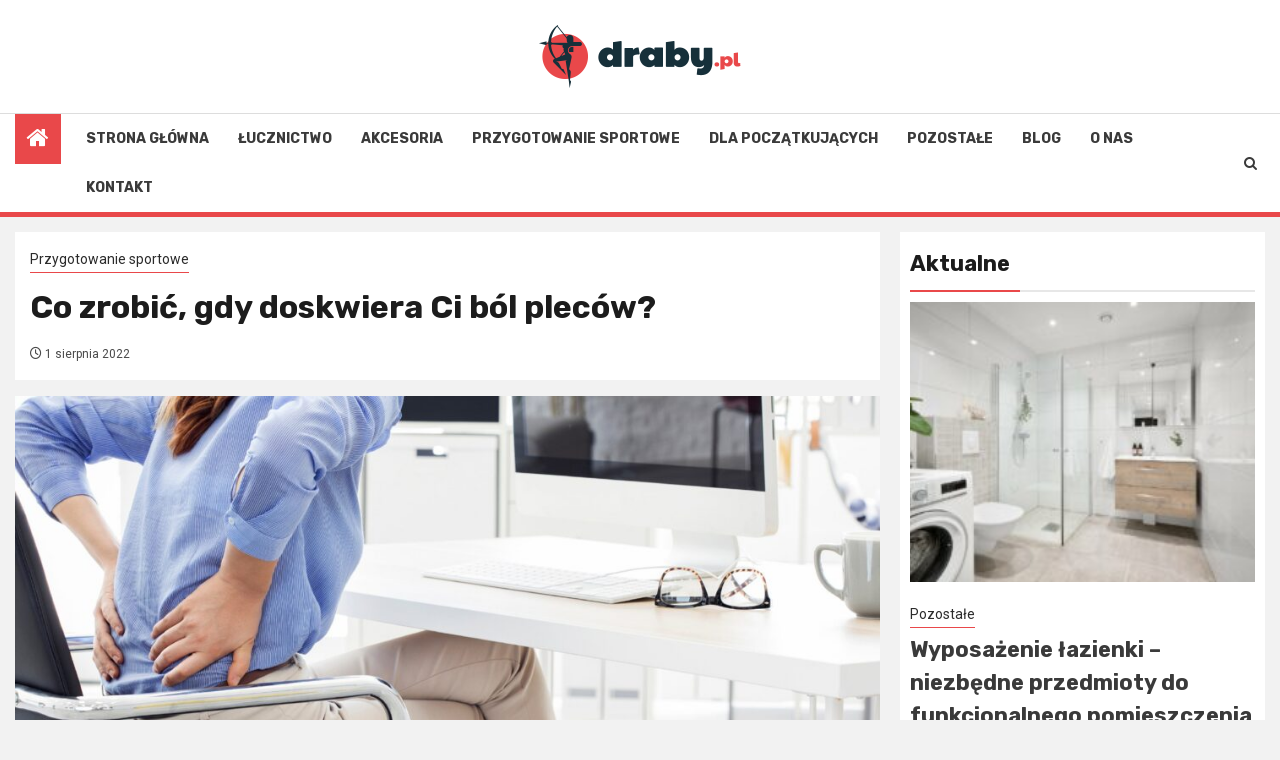

--- FILE ---
content_type: text/html; charset=UTF-8
request_url: https://draby.pl/co-zrobic-gdy-doskwiera-ci-bol-plecow/
body_size: 16235
content:
    <!doctype html>
<html lang="pl-PL">
    <head>
        <meta charset="UTF-8">
        <meta name="viewport" content="width=device-width, initial-scale=1">
        <link rel="profile" href="https://gmpg.org/xfn/11">

        <meta name='robots' content='index, follow, max-image-preview:large, max-snippet:-1, max-video-preview:-1' />

	<!-- This site is optimized with the Yoast SEO plugin v26.8 - https://yoast.com/product/yoast-seo-wordpress/ -->
	<title>Co zrobić, gdy doskwiera Ci ból pleców? - draby.pl</title>
	<link rel="canonical" href="https://draby.pl/co-zrobic-gdy-doskwiera-ci-bol-plecow/" />
	<meta property="og:locale" content="pl_PL" />
	<meta property="og:type" content="article" />
	<meta property="og:title" content="Co zrobić, gdy doskwiera Ci ból pleców? - draby.pl" />
	<meta property="og:description" content="Kiedy cierpisz na ból pleców, radzisz sobie z nim we właściwy sposób. Najlepszym rozwiązaniem jest..." />
	<meta property="og:url" content="https://draby.pl/co-zrobic-gdy-doskwiera-ci-bol-plecow/" />
	<meta property="og:site_name" content="draby.pl" />
	<meta property="article:published_time" content="2022-08-01T08:31:29+00:00" />
	<meta property="og:image" content="https://draby.pl/wp-content/uploads/2022/08/Bol-plecow.jpg" />
	<meta property="og:image:width" content="1920" />
	<meta property="og:image:height" content="1080" />
	<meta property="og:image:type" content="image/jpeg" />
	<meta name="author" content="admin" />
	<meta name="twitter:card" content="summary_large_image" />
	<meta name="twitter:label1" content="Napisane przez" />
	<meta name="twitter:data1" content="admin" />
	<meta name="twitter:label2" content="Szacowany czas czytania" />
	<meta name="twitter:data2" content="3 minuty" />
	<script type="application/ld+json" class="yoast-schema-graph">{"@context":"https://schema.org","@graph":[{"@type":"Article","@id":"https://draby.pl/co-zrobic-gdy-doskwiera-ci-bol-plecow/#article","isPartOf":{"@id":"https://draby.pl/co-zrobic-gdy-doskwiera-ci-bol-plecow/"},"author":{"name":"admin","@id":"https://draby.pl/#/schema/person/4b495f83d4037267ec652341df7bc6c3"},"headline":"Co zrobić, gdy doskwiera Ci ból pleców?","datePublished":"2022-08-01T08:31:29+00:00","mainEntityOfPage":{"@id":"https://draby.pl/co-zrobic-gdy-doskwiera-ci-bol-plecow/"},"wordCount":461,"publisher":{"@id":"https://draby.pl/#organization"},"image":{"@id":"https://draby.pl/co-zrobic-gdy-doskwiera-ci-bol-plecow/#primaryimage"},"thumbnailUrl":"https://draby.pl/wp-content/uploads/2022/08/Bol-plecow.jpg","articleSection":["Przygotowanie sportowe"],"inLanguage":"pl-PL"},{"@type":"WebPage","@id":"https://draby.pl/co-zrobic-gdy-doskwiera-ci-bol-plecow/","url":"https://draby.pl/co-zrobic-gdy-doskwiera-ci-bol-plecow/","name":"Co zrobić, gdy doskwiera Ci ból pleców? - draby.pl","isPartOf":{"@id":"https://draby.pl/#website"},"primaryImageOfPage":{"@id":"https://draby.pl/co-zrobic-gdy-doskwiera-ci-bol-plecow/#primaryimage"},"image":{"@id":"https://draby.pl/co-zrobic-gdy-doskwiera-ci-bol-plecow/#primaryimage"},"thumbnailUrl":"https://draby.pl/wp-content/uploads/2022/08/Bol-plecow.jpg","datePublished":"2022-08-01T08:31:29+00:00","breadcrumb":{"@id":"https://draby.pl/co-zrobic-gdy-doskwiera-ci-bol-plecow/#breadcrumb"},"inLanguage":"pl-PL","potentialAction":[{"@type":"ReadAction","target":["https://draby.pl/co-zrobic-gdy-doskwiera-ci-bol-plecow/"]}]},{"@type":"ImageObject","inLanguage":"pl-PL","@id":"https://draby.pl/co-zrobic-gdy-doskwiera-ci-bol-plecow/#primaryimage","url":"https://draby.pl/wp-content/uploads/2022/08/Bol-plecow.jpg","contentUrl":"https://draby.pl/wp-content/uploads/2022/08/Bol-plecow.jpg","width":1920,"height":1080},{"@type":"BreadcrumbList","@id":"https://draby.pl/co-zrobic-gdy-doskwiera-ci-bol-plecow/#breadcrumb","itemListElement":[{"@type":"ListItem","position":1,"name":"Home","item":"https://draby.pl/"},{"@type":"ListItem","position":2,"name":"Co zrobić, gdy doskwiera Ci ból pleców?"}]},{"@type":"WebSite","@id":"https://draby.pl/#website","url":"https://draby.pl/","name":"draby.pl","description":"Łucznictwo sportowe w pigułce","publisher":{"@id":"https://draby.pl/#organization"},"potentialAction":[{"@type":"SearchAction","target":{"@type":"EntryPoint","urlTemplate":"https://draby.pl/?s={search_term_string}"},"query-input":{"@type":"PropertyValueSpecification","valueRequired":true,"valueName":"search_term_string"}}],"inLanguage":"pl-PL"},{"@type":"Organization","@id":"https://draby.pl/#organization","name":"draby.pl","url":"https://draby.pl/","logo":{"@type":"ImageObject","inLanguage":"pl-PL","@id":"https://draby.pl/#/schema/logo/image/","url":"https://draby.pl/wp-content/uploads/2022/02/logo.png","contentUrl":"https://draby.pl/wp-content/uploads/2022/02/logo.png","width":404,"height":126,"caption":"draby.pl"},"image":{"@id":"https://draby.pl/#/schema/logo/image/"}},{"@type":"Person","@id":"https://draby.pl/#/schema/person/4b495f83d4037267ec652341df7bc6c3","name":"admin","image":{"@type":"ImageObject","inLanguage":"pl-PL","@id":"https://draby.pl/#/schema/person/image/","url":"https://secure.gravatar.com/avatar/c7b5b193ae9e48d3a06ccdeac9bddf2d9715f2605a4b041f209fe726c18fe240?s=96&d=mm&r=g","contentUrl":"https://secure.gravatar.com/avatar/c7b5b193ae9e48d3a06ccdeac9bddf2d9715f2605a4b041f209fe726c18fe240?s=96&d=mm&r=g","caption":"admin"},"url":"https://draby.pl/author/admin/"}]}</script>
	<!-- / Yoast SEO plugin. -->


<link rel='dns-prefetch' href='//fonts.googleapis.com' />
<link rel="alternate" type="application/rss+xml" title="draby.pl &raquo; Kanał z wpisami" href="https://draby.pl/feed/" />
<link rel="alternate" type="application/rss+xml" title="draby.pl &raquo; Kanał z komentarzami" href="https://draby.pl/comments/feed/" />
<link rel="alternate" title="oEmbed (JSON)" type="application/json+oembed" href="https://draby.pl/wp-json/oembed/1.0/embed?url=https%3A%2F%2Fdraby.pl%2Fco-zrobic-gdy-doskwiera-ci-bol-plecow%2F" />
<link rel="alternate" title="oEmbed (XML)" type="text/xml+oembed" href="https://draby.pl/wp-json/oembed/1.0/embed?url=https%3A%2F%2Fdraby.pl%2Fco-zrobic-gdy-doskwiera-ci-bol-plecow%2F&#038;format=xml" />
<style id='wp-img-auto-sizes-contain-inline-css' type='text/css'>
img:is([sizes=auto i],[sizes^="auto," i]){contain-intrinsic-size:3000px 1500px}
/*# sourceURL=wp-img-auto-sizes-contain-inline-css */
</style>
<style id='wp-emoji-styles-inline-css' type='text/css'>

	img.wp-smiley, img.emoji {
		display: inline !important;
		border: none !important;
		box-shadow: none !important;
		height: 1em !important;
		width: 1em !important;
		margin: 0 0.07em !important;
		vertical-align: -0.1em !important;
		background: none !important;
		padding: 0 !important;
	}
/*# sourceURL=wp-emoji-styles-inline-css */
</style>
<style id='wp-block-library-inline-css' type='text/css'>
:root{--wp-block-synced-color:#7a00df;--wp-block-synced-color--rgb:122,0,223;--wp-bound-block-color:var(--wp-block-synced-color);--wp-editor-canvas-background:#ddd;--wp-admin-theme-color:#007cba;--wp-admin-theme-color--rgb:0,124,186;--wp-admin-theme-color-darker-10:#006ba1;--wp-admin-theme-color-darker-10--rgb:0,107,160.5;--wp-admin-theme-color-darker-20:#005a87;--wp-admin-theme-color-darker-20--rgb:0,90,135;--wp-admin-border-width-focus:2px}@media (min-resolution:192dpi){:root{--wp-admin-border-width-focus:1.5px}}.wp-element-button{cursor:pointer}:root .has-very-light-gray-background-color{background-color:#eee}:root .has-very-dark-gray-background-color{background-color:#313131}:root .has-very-light-gray-color{color:#eee}:root .has-very-dark-gray-color{color:#313131}:root .has-vivid-green-cyan-to-vivid-cyan-blue-gradient-background{background:linear-gradient(135deg,#00d084,#0693e3)}:root .has-purple-crush-gradient-background{background:linear-gradient(135deg,#34e2e4,#4721fb 50%,#ab1dfe)}:root .has-hazy-dawn-gradient-background{background:linear-gradient(135deg,#faaca8,#dad0ec)}:root .has-subdued-olive-gradient-background{background:linear-gradient(135deg,#fafae1,#67a671)}:root .has-atomic-cream-gradient-background{background:linear-gradient(135deg,#fdd79a,#004a59)}:root .has-nightshade-gradient-background{background:linear-gradient(135deg,#330968,#31cdcf)}:root .has-midnight-gradient-background{background:linear-gradient(135deg,#020381,#2874fc)}:root{--wp--preset--font-size--normal:16px;--wp--preset--font-size--huge:42px}.has-regular-font-size{font-size:1em}.has-larger-font-size{font-size:2.625em}.has-normal-font-size{font-size:var(--wp--preset--font-size--normal)}.has-huge-font-size{font-size:var(--wp--preset--font-size--huge)}.has-text-align-center{text-align:center}.has-text-align-left{text-align:left}.has-text-align-right{text-align:right}.has-fit-text{white-space:nowrap!important}#end-resizable-editor-section{display:none}.aligncenter{clear:both}.items-justified-left{justify-content:flex-start}.items-justified-center{justify-content:center}.items-justified-right{justify-content:flex-end}.items-justified-space-between{justify-content:space-between}.screen-reader-text{border:0;clip-path:inset(50%);height:1px;margin:-1px;overflow:hidden;padding:0;position:absolute;width:1px;word-wrap:normal!important}.screen-reader-text:focus{background-color:#ddd;clip-path:none;color:#444;display:block;font-size:1em;height:auto;left:5px;line-height:normal;padding:15px 23px 14px;text-decoration:none;top:5px;width:auto;z-index:100000}html :where(.has-border-color){border-style:solid}html :where([style*=border-top-color]){border-top-style:solid}html :where([style*=border-right-color]){border-right-style:solid}html :where([style*=border-bottom-color]){border-bottom-style:solid}html :where([style*=border-left-color]){border-left-style:solid}html :where([style*=border-width]){border-style:solid}html :where([style*=border-top-width]){border-top-style:solid}html :where([style*=border-right-width]){border-right-style:solid}html :where([style*=border-bottom-width]){border-bottom-style:solid}html :where([style*=border-left-width]){border-left-style:solid}html :where(img[class*=wp-image-]){height:auto;max-width:100%}:where(figure){margin:0 0 1em}html :where(.is-position-sticky){--wp-admin--admin-bar--position-offset:var(--wp-admin--admin-bar--height,0px)}@media screen and (max-width:600px){html :where(.is-position-sticky){--wp-admin--admin-bar--position-offset:0px}}

/*# sourceURL=wp-block-library-inline-css */
</style><style id='global-styles-inline-css' type='text/css'>
:root{--wp--preset--aspect-ratio--square: 1;--wp--preset--aspect-ratio--4-3: 4/3;--wp--preset--aspect-ratio--3-4: 3/4;--wp--preset--aspect-ratio--3-2: 3/2;--wp--preset--aspect-ratio--2-3: 2/3;--wp--preset--aspect-ratio--16-9: 16/9;--wp--preset--aspect-ratio--9-16: 9/16;--wp--preset--color--black: #000000;--wp--preset--color--cyan-bluish-gray: #abb8c3;--wp--preset--color--white: #ffffff;--wp--preset--color--pale-pink: #f78da7;--wp--preset--color--vivid-red: #cf2e2e;--wp--preset--color--luminous-vivid-orange: #ff6900;--wp--preset--color--luminous-vivid-amber: #fcb900;--wp--preset--color--light-green-cyan: #7bdcb5;--wp--preset--color--vivid-green-cyan: #00d084;--wp--preset--color--pale-cyan-blue: #8ed1fc;--wp--preset--color--vivid-cyan-blue: #0693e3;--wp--preset--color--vivid-purple: #9b51e0;--wp--preset--gradient--vivid-cyan-blue-to-vivid-purple: linear-gradient(135deg,rgb(6,147,227) 0%,rgb(155,81,224) 100%);--wp--preset--gradient--light-green-cyan-to-vivid-green-cyan: linear-gradient(135deg,rgb(122,220,180) 0%,rgb(0,208,130) 100%);--wp--preset--gradient--luminous-vivid-amber-to-luminous-vivid-orange: linear-gradient(135deg,rgb(252,185,0) 0%,rgb(255,105,0) 100%);--wp--preset--gradient--luminous-vivid-orange-to-vivid-red: linear-gradient(135deg,rgb(255,105,0) 0%,rgb(207,46,46) 100%);--wp--preset--gradient--very-light-gray-to-cyan-bluish-gray: linear-gradient(135deg,rgb(238,238,238) 0%,rgb(169,184,195) 100%);--wp--preset--gradient--cool-to-warm-spectrum: linear-gradient(135deg,rgb(74,234,220) 0%,rgb(151,120,209) 20%,rgb(207,42,186) 40%,rgb(238,44,130) 60%,rgb(251,105,98) 80%,rgb(254,248,76) 100%);--wp--preset--gradient--blush-light-purple: linear-gradient(135deg,rgb(255,206,236) 0%,rgb(152,150,240) 100%);--wp--preset--gradient--blush-bordeaux: linear-gradient(135deg,rgb(254,205,165) 0%,rgb(254,45,45) 50%,rgb(107,0,62) 100%);--wp--preset--gradient--luminous-dusk: linear-gradient(135deg,rgb(255,203,112) 0%,rgb(199,81,192) 50%,rgb(65,88,208) 100%);--wp--preset--gradient--pale-ocean: linear-gradient(135deg,rgb(255,245,203) 0%,rgb(182,227,212) 50%,rgb(51,167,181) 100%);--wp--preset--gradient--electric-grass: linear-gradient(135deg,rgb(202,248,128) 0%,rgb(113,206,126) 100%);--wp--preset--gradient--midnight: linear-gradient(135deg,rgb(2,3,129) 0%,rgb(40,116,252) 100%);--wp--preset--font-size--small: 13px;--wp--preset--font-size--medium: 20px;--wp--preset--font-size--large: 36px;--wp--preset--font-size--x-large: 42px;--wp--preset--spacing--20: 0.44rem;--wp--preset--spacing--30: 0.67rem;--wp--preset--spacing--40: 1rem;--wp--preset--spacing--50: 1.5rem;--wp--preset--spacing--60: 2.25rem;--wp--preset--spacing--70: 3.38rem;--wp--preset--spacing--80: 5.06rem;--wp--preset--shadow--natural: 6px 6px 9px rgba(0, 0, 0, 0.2);--wp--preset--shadow--deep: 12px 12px 50px rgba(0, 0, 0, 0.4);--wp--preset--shadow--sharp: 6px 6px 0px rgba(0, 0, 0, 0.2);--wp--preset--shadow--outlined: 6px 6px 0px -3px rgb(255, 255, 255), 6px 6px rgb(0, 0, 0);--wp--preset--shadow--crisp: 6px 6px 0px rgb(0, 0, 0);}:root { --wp--style--global--content-size: 740px;--wp--style--global--wide-size: 1300px; }:where(body) { margin: 0; }.wp-site-blocks > .alignleft { float: left; margin-right: 2em; }.wp-site-blocks > .alignright { float: right; margin-left: 2em; }.wp-site-blocks > .aligncenter { justify-content: center; margin-left: auto; margin-right: auto; }:where(.wp-site-blocks) > * { margin-block-start: 24px; margin-block-end: 0; }:where(.wp-site-blocks) > :first-child { margin-block-start: 0; }:where(.wp-site-blocks) > :last-child { margin-block-end: 0; }:root { --wp--style--block-gap: 24px; }:root :where(.is-layout-flow) > :first-child{margin-block-start: 0;}:root :where(.is-layout-flow) > :last-child{margin-block-end: 0;}:root :where(.is-layout-flow) > *{margin-block-start: 24px;margin-block-end: 0;}:root :where(.is-layout-constrained) > :first-child{margin-block-start: 0;}:root :where(.is-layout-constrained) > :last-child{margin-block-end: 0;}:root :where(.is-layout-constrained) > *{margin-block-start: 24px;margin-block-end: 0;}:root :where(.is-layout-flex){gap: 24px;}:root :where(.is-layout-grid){gap: 24px;}.is-layout-flow > .alignleft{float: left;margin-inline-start: 0;margin-inline-end: 2em;}.is-layout-flow > .alignright{float: right;margin-inline-start: 2em;margin-inline-end: 0;}.is-layout-flow > .aligncenter{margin-left: auto !important;margin-right: auto !important;}.is-layout-constrained > .alignleft{float: left;margin-inline-start: 0;margin-inline-end: 2em;}.is-layout-constrained > .alignright{float: right;margin-inline-start: 2em;margin-inline-end: 0;}.is-layout-constrained > .aligncenter{margin-left: auto !important;margin-right: auto !important;}.is-layout-constrained > :where(:not(.alignleft):not(.alignright):not(.alignfull)){max-width: var(--wp--style--global--content-size);margin-left: auto !important;margin-right: auto !important;}.is-layout-constrained > .alignwide{max-width: var(--wp--style--global--wide-size);}body .is-layout-flex{display: flex;}.is-layout-flex{flex-wrap: wrap;align-items: center;}.is-layout-flex > :is(*, div){margin: 0;}body .is-layout-grid{display: grid;}.is-layout-grid > :is(*, div){margin: 0;}body{padding-top: 0px;padding-right: 0px;padding-bottom: 0px;padding-left: 0px;}a:where(:not(.wp-element-button)){text-decoration: none;}:root :where(.wp-element-button, .wp-block-button__link){background-color: #32373c;border-width: 0;color: #fff;font-family: inherit;font-size: inherit;font-style: inherit;font-weight: inherit;letter-spacing: inherit;line-height: inherit;padding-top: calc(0.667em + 2px);padding-right: calc(1.333em + 2px);padding-bottom: calc(0.667em + 2px);padding-left: calc(1.333em + 2px);text-decoration: none;text-transform: inherit;}.has-black-color{color: var(--wp--preset--color--black) !important;}.has-cyan-bluish-gray-color{color: var(--wp--preset--color--cyan-bluish-gray) !important;}.has-white-color{color: var(--wp--preset--color--white) !important;}.has-pale-pink-color{color: var(--wp--preset--color--pale-pink) !important;}.has-vivid-red-color{color: var(--wp--preset--color--vivid-red) !important;}.has-luminous-vivid-orange-color{color: var(--wp--preset--color--luminous-vivid-orange) !important;}.has-luminous-vivid-amber-color{color: var(--wp--preset--color--luminous-vivid-amber) !important;}.has-light-green-cyan-color{color: var(--wp--preset--color--light-green-cyan) !important;}.has-vivid-green-cyan-color{color: var(--wp--preset--color--vivid-green-cyan) !important;}.has-pale-cyan-blue-color{color: var(--wp--preset--color--pale-cyan-blue) !important;}.has-vivid-cyan-blue-color{color: var(--wp--preset--color--vivid-cyan-blue) !important;}.has-vivid-purple-color{color: var(--wp--preset--color--vivid-purple) !important;}.has-black-background-color{background-color: var(--wp--preset--color--black) !important;}.has-cyan-bluish-gray-background-color{background-color: var(--wp--preset--color--cyan-bluish-gray) !important;}.has-white-background-color{background-color: var(--wp--preset--color--white) !important;}.has-pale-pink-background-color{background-color: var(--wp--preset--color--pale-pink) !important;}.has-vivid-red-background-color{background-color: var(--wp--preset--color--vivid-red) !important;}.has-luminous-vivid-orange-background-color{background-color: var(--wp--preset--color--luminous-vivid-orange) !important;}.has-luminous-vivid-amber-background-color{background-color: var(--wp--preset--color--luminous-vivid-amber) !important;}.has-light-green-cyan-background-color{background-color: var(--wp--preset--color--light-green-cyan) !important;}.has-vivid-green-cyan-background-color{background-color: var(--wp--preset--color--vivid-green-cyan) !important;}.has-pale-cyan-blue-background-color{background-color: var(--wp--preset--color--pale-cyan-blue) !important;}.has-vivid-cyan-blue-background-color{background-color: var(--wp--preset--color--vivid-cyan-blue) !important;}.has-vivid-purple-background-color{background-color: var(--wp--preset--color--vivid-purple) !important;}.has-black-border-color{border-color: var(--wp--preset--color--black) !important;}.has-cyan-bluish-gray-border-color{border-color: var(--wp--preset--color--cyan-bluish-gray) !important;}.has-white-border-color{border-color: var(--wp--preset--color--white) !important;}.has-pale-pink-border-color{border-color: var(--wp--preset--color--pale-pink) !important;}.has-vivid-red-border-color{border-color: var(--wp--preset--color--vivid-red) !important;}.has-luminous-vivid-orange-border-color{border-color: var(--wp--preset--color--luminous-vivid-orange) !important;}.has-luminous-vivid-amber-border-color{border-color: var(--wp--preset--color--luminous-vivid-amber) !important;}.has-light-green-cyan-border-color{border-color: var(--wp--preset--color--light-green-cyan) !important;}.has-vivid-green-cyan-border-color{border-color: var(--wp--preset--color--vivid-green-cyan) !important;}.has-pale-cyan-blue-border-color{border-color: var(--wp--preset--color--pale-cyan-blue) !important;}.has-vivid-cyan-blue-border-color{border-color: var(--wp--preset--color--vivid-cyan-blue) !important;}.has-vivid-purple-border-color{border-color: var(--wp--preset--color--vivid-purple) !important;}.has-vivid-cyan-blue-to-vivid-purple-gradient-background{background: var(--wp--preset--gradient--vivid-cyan-blue-to-vivid-purple) !important;}.has-light-green-cyan-to-vivid-green-cyan-gradient-background{background: var(--wp--preset--gradient--light-green-cyan-to-vivid-green-cyan) !important;}.has-luminous-vivid-amber-to-luminous-vivid-orange-gradient-background{background: var(--wp--preset--gradient--luminous-vivid-amber-to-luminous-vivid-orange) !important;}.has-luminous-vivid-orange-to-vivid-red-gradient-background{background: var(--wp--preset--gradient--luminous-vivid-orange-to-vivid-red) !important;}.has-very-light-gray-to-cyan-bluish-gray-gradient-background{background: var(--wp--preset--gradient--very-light-gray-to-cyan-bluish-gray) !important;}.has-cool-to-warm-spectrum-gradient-background{background: var(--wp--preset--gradient--cool-to-warm-spectrum) !important;}.has-blush-light-purple-gradient-background{background: var(--wp--preset--gradient--blush-light-purple) !important;}.has-blush-bordeaux-gradient-background{background: var(--wp--preset--gradient--blush-bordeaux) !important;}.has-luminous-dusk-gradient-background{background: var(--wp--preset--gradient--luminous-dusk) !important;}.has-pale-ocean-gradient-background{background: var(--wp--preset--gradient--pale-ocean) !important;}.has-electric-grass-gradient-background{background: var(--wp--preset--gradient--electric-grass) !important;}.has-midnight-gradient-background{background: var(--wp--preset--gradient--midnight) !important;}.has-small-font-size{font-size: var(--wp--preset--font-size--small) !important;}.has-medium-font-size{font-size: var(--wp--preset--font-size--medium) !important;}.has-large-font-size{font-size: var(--wp--preset--font-size--large) !important;}.has-x-large-font-size{font-size: var(--wp--preset--font-size--x-large) !important;}
/*# sourceURL=global-styles-inline-css */
</style>

<link rel='stylesheet' id='aft-icons-css' href='https://draby.pl/wp-content/themes/newsphere-pro/assets/icons/style.css?ver=6.9' type='text/css' media='all' />
<link rel='stylesheet' id='bootstrap-css' href='https://draby.pl/wp-content/themes/newsphere-pro/assets/bootstrap/css/bootstrap.min.css?ver=6.9' type='text/css' media='all' />
<link rel='stylesheet' id='swiper-slider-css' href='https://draby.pl/wp-content/themes/newsphere-pro/assets/swiper/css/swiper.min.css?ver=6.9' type='text/css' media='all' />
<link rel='stylesheet' id='sidr-css' href='https://draby.pl/wp-content/themes/newsphere-pro/assets/sidr/css/sidr.bare.css?ver=6.9' type='text/css' media='all' />
<link rel='stylesheet' id='magnific-popup-css' href='https://draby.pl/wp-content/themes/newsphere-pro/assets/magnific-popup/magnific-popup.css?ver=6.9' type='text/css' media='all' />
<link rel='stylesheet' id='newsphere-google-fonts-css' href='https://fonts.googleapis.com/css?family=Roboto:100,300,400,500,700|Rubik:300,300i,400,400i,500,500i,700,700i,900,900i&#038;subset=latin,latin-ext' type='text/css' media='all' />
<link rel='stylesheet' id='newsphere-style-css' href='https://draby.pl/wp-content/themes/newsphere-pro/style.css?ver=3.3.0' type='text/css' media='all' />
<style id='newsphere-style-inline-css' type='text/css'>

            body.aft-default-mode .newsphere-pagination span.load-btn,
        body.aft-default-mode blockquote:before,
        body.aft-default-mode.single-post:not(.aft-single-full-header) .entry-header span.min-read-post-format .af-post-format i,
        body.aft-default-mode .main-navigation ul.children li a, 
        body.aft-default-mode .main-navigation ul .sub-menu li a,
        body.aft-default-mode .read-details .entry-meta span a,
        body.aft-default-mode .read-details .entry-meta span,
        body.aft-default-mode h4.af-author-display-name,
        body.aft-default-mode #wp-calendar caption,
        body.aft-default-mode ul.trail-items li a,
        body.aft-default-mode {
        color: #4a4a4a;
        }

        body.aft-default-mode.single-post:not(.aft-single-full-header) .entry-header span.min-read-post-format .af-post-format i:after{
        border-color: #4a4a4a;
        }

          

    
        body .wp-block-group .wp-block-search__label::after, 
        body .wp-block-group .wp-block-group__inner-container h1.wp-block-heading::after, 
        body .wp-block-group .wp-block-group__inner-container h2.wp-block-heading::after, 
        body .wp-block-group .wp-block-group__inner-container h3.wp-block-heading::after, 
        body .wp-block-group .wp-block-group__inner-container h4.wp-block-heading::after, 
        body .wp-block-group .wp-block-group__inner-container h5.wp-block-heading::after, 
        body .wp-block-group .wp-block-group__inner-container h6.wp-block-heading::after,
        body .inner-suscribe input[type=submit],
        body button,
        body input[type="button"],
        body input[type="reset"],
        body input[type="submit"],
        body #scroll-up,
        body .newsphere-pagination .nav-links .page-numbers.current,
        body .trending-posts-vertical .trending-no,
        body .aft-trending-latest-popular .nav-tabs>li>a:focus-within,
        body .aft-main-banner-section .aft-trending-latest-popular .nav-tabs>li a.active,
        body .aft-main-banner-section .aft-trending-latest-popular .nav-tabs>li a:hover,
        body .aft-main-banner-wrapper span.trending-no,
        body .read-img .min-read-post-comment,
        body .aft-home-icon {
        background-color: #e9484a;
        }

        body .read-img .min-read-post-comment:after{
        border-top-color: #e9484a;
        }
        
        body #wp-calendar tbody td a,
        body #wp-calendar tbody td#today,
        body  .sticky .read-title h4 a:before {
        color: #e9484a;
        }
        
        body .newsphere_tabbed_posts_widget .nav-tabs > li > a:hover,
        body .newsphere_tabbed_posts_widget .nav-tabs > li > a,
        body .related-title,
        body .widget-title span, body .header-after1 span{
        border-bottom-color: #e9484a;
        }
        body .newsphere-pagination .nav-links .page-numbers.current,
        body .af-sp-wave:before, body .af-sp-wave:after ,
        body .af-video-slider .swiper-slide.selected{
        border-color: #e9484a;
        }
      

            body button,
        body input[type="button"],
        body input[type="reset"],
        body input[type="submit"],
        body .inner-suscribe input[type=submit],
        body #scroll-up,
        body .newsphere-pagination .nav-links .page-numbers.current,
        body .aft-main-banner-section .aft-trending-latest-popular .nav-tabs>li>a.active:hover, 
        body .aft-main-banner-section .aft-trending-latest-popular .nav-tabs>li>a:hover, 
        body .aft-main-banner-section .aft-trending-latest-popular .nav-tabs>li>a.active,
        body .read-img .min-read-post-comment a,
        body .aft-home-icon a,
        body .wp-block-search__button.has-icon .search-icon,
        body .aft-main-banner-wrapper span.trending-no,
        body .trending-posts-vertical .trending-no{
        color: #ffffff;
        }
    
            body.aft-default-mode .header-style1:not(.header-layout-2) .top-header {
        background-color: #ffffff;
        }
      
            body.aft-default-mode .header-style1:not(.header-layout-2) .top-header .date-bar-left{
        color: #ffffff;
        }
        body.aft-default-mode .header-style1:not(.header-layout-2) .top-header .offcanvas-menu span{
        background-color: #ffffff;
        }
        body.aft-default-mode .header-style1:not(.header-layout-2) .top-header .offcanvas:hover .offcanvas-menu span.mbtn-bot,
        body.aft-default-mode .header-style1:not(.header-layout-2) .top-header .offcanvas:hover .offcanvas-menu span.mbtn-top,
        body.aft-default-mode .header-style1:not(.header-layout-2) .top-header .offcanvas-menu span.mbtn-top ,
        body.aft-default-mode .header-style1:not(.header-layout-2) .top-header .offcanvas-menu span.mbtn-bot{
        border-color: #ffffff;
        }
      

            body.aft-default-mode .wp-block-comment-content a,
        body.aft-default-mode .logged-in-as a,
        body.aft-default-mode .comment-content a,
        body.aft-default-mode .post-excerpt a,
        body.aft-default-mode .widget_text a,
        body.aft-default-mode footer .widget_text a,
        body.aft-default-mode #sidr .widget_text a,
        body.aft-default-mode .author-links a,
        body.aft-default-mode .entry-content > [class*="wp-block-"] a:not(.has-text-color),
        body.aft-default-mode .entry-content > ul a,
        body.aft-default-mode .entry-content > ol a,
        body.aft-default-mode .entry-content > p a {
        color: #e9484a;
        }
       

            body.aft-default-mode .main-navigation ul li a,
        body.aft-default-mode .search-icon:visited, 
        body.aft-default-mode .search-icon:hover, 
        body.aft-default-mode .search-icon:focus, 
        body.aft-default-mode .search-icon:active,
        body.aft-default-mode .search-icon{ 
        color: #3a3a3a;
        }
        body.aft-default-mode .ham:before, 
        body.aft-default-mode .ham:after,
        body.aft-default-mode .ham{
        background-color: #3a3a3a;
        }

        
        

            body.aft-default-mode .bottom-bar {
        background-color: #ffffff;
        }
         


            body .main-navigation .menu-description {
        background-color: #e9484a;
        }
        body .main-navigation .menu-description:after{
        border-top-color: #e9484a;
        }
     
    
            body .main-navigation .menu-description {
        color: #1c1c1c;

        }

        

            body.aft-default-mode.single-post.aft-single-full-header header.entry-header.pos-rel.aft-no-featured-image ,
        body.aft-default-mode .aft-blocks.banner-carousel-1-wrap {
        background-color: #e5e5e5;

        }

    


            
        body.aft-default-mode .aft-main-banner-section .aft-trending-latest-popular .nav-tabs li,
        body.aft-default-mode.aft-dark-mode .aft-main-banner-section .read-single.color-pad,
        body.aft-default-mode .aft-main-banner-section .read-single.color-pad {
        background-color: #ffffff;
        }

        body.aft-default-mode.aft-transparent-main-banner-box .aft-main-banner-section .aft-trending-latest-popular li.af-double-column.list-style:before,
        body.aft-default-mode.aft-transparent-main-banner-box .aft-main-banner-section .read-single.color-pad:before {
            background-color: #ffffff;
        }

    
            

        
        body.aft-default-mode.aft-dark-mode .aft-main-banner-section .color-pad,
        body.aft-default-mode.aft-dark-mode .aft-main-banner-section .color-pad .entry-meta span a,
        body.aft-default-mode.aft-dark-mode .aft-main-banner-section .color-pad .entry-meta span,
        body.aft-default-mode.aft-dark-mode .aft-main-banner-section .color-pad .read-title h4 a,
        body.aft-default-mode .aft-main-banner-section .color-pad,
        body.aft-default-mode .aft-main-banner-section .color-pad .entry-meta span a,
        body.aft-default-mode .aft-main-banner-section .color-pad .entry-meta span,
        body.aft-default-mode .aft-main-banner-section .color-pad .read-title h4 a{

        color: #3a3a3a;

        }

    
            body.aft-default-mode .page-title,
        body.aft-default-mode .newsphere_tabbed_posts_widget .nav-tabs > li > a,
        body.aft-default-mode h1.entry-title,
        body.aft-default-mode .wp-block-group .wp-block-search__label, 
        body.aft-default-mode .wp-block-group .wp-block-group__inner-container h1.wp-block-heading, 
        body.aft-default-mode .wp-block-group .wp-block-group__inner-container h2.wp-block-heading, 
        body.aft-default-mode .wp-block-group .wp-block-group__inner-container h3.wp-block-heading, 
        body.aft-default-mode .wp-block-group .wp-block-group__inner-container h4.wp-block-heading, 
        body.aft-default-mode .wp-block-group .wp-block-group__inner-container h5.wp-block-heading, 
        body.aft-default-mode .wp-block-group .wp-block-group__inner-container h6.wp-block-heading, 

        body.aft-default-mode .widget-title,body.aft-default-mode  .header-after1 {
        color: #1c1c1c;
        }
    
            body.aft-default-mode .read-title h4 a {
        color: #3a3a3a;
        }
    
            body.aft-default-mode.single-post.aft-single-full-header .entry-header .read-details, body.aft-default-mode.single-post.aft-single-full-header .entry-header .entry-meta span a, body.aft-default-mode.single-post.aft-single-full-header .entry-header .entry-meta span, body.aft-default-mode.single-post.aft-single-full-header .entry-header .read-details .entry-title,
        body.aft-default-mode.single-post.aft-single-full-header .entry-header .cat-links li a, body.aft-default-mode.single-post.aft-single-full-header .entry-header .entry-meta span a, body.aft-default-mode.single-post.aft-single-full-header .entry-header .entry-meta span, body.aft-default-mode.single-post.aft-single-full-header .entry-header .read-details .entry-title,
        body.aft-default-mode .af-main-banner-image-active .main-banner-widget-section .header-after1 span,
        body.aft-default-mode .site-footer .color-pad .big-grid .read-title h4 a ,
        body.aft-default-mode .big-grid .read-details .entry-meta span, 
        body.aft-default-mode .big-grid .read-details .entry-meta span a, 
        body.aft-default-mode .big-grid .read-title h4 a {
        color: #ffffff;
        }
    
            body.aft-default-mode.single-post.aft-single-full-header .entry-header span.min-read-post-format .af-post-format i,
        body.aft-default-mode .af-bg-play i,
        body.aft-default-mode .af-post-format i {
        color: #ffffff;
        }
        body.aft-default-mode.single-post.aft-single-full-header .entry-header span.min-read-post-format .af-post-format i:after,
        body.aft-default-mode .af-bg-play i:after,
        body.aft-default-mode .af-post-format i:after{
        border-color: #ffffff;
        }
    
            body.aft-default-mode .af-single-article .read-details .entry-header-details,
        body.aft-default-mode blockquote:before,
        body.aft-default-mode .sidr, 
        body.aft-default-mode #comments.comments-area, 
        body.aft-default-mode .read-single .color-pad, 
        body.aft-default-mode.single-content-mode-boxed article.af-single-article, 
        body.aft-default-mode #secondary .widget-area.color-pad .widget, 
        body.aft-default-mode .read-single.color-pad {
        background-color: #ffffff;
        }
     

            body.aft-default-mode .mailchimp-block .block-title{
        color: #ffffff;
        }
     

            body.aft-default-mode .mailchimp-block{
        background-color: #1f2125;
        }
     

            body.aft-default-mode footer.site-footer{
        background-color: #ffffff;
        }
     

            body.aft-default-mode .site-footer .wp-block-group .wp-block-latest-posts.wp-block-latest-posts__list li a,
        body.aft-default-mode .site-footer .wp-block-group .wp-block-search__label,
        body.aft-default-mode .site-footer .wp-block-group .wp-block-group__inner-container h1.wp-block-heading,
        body.aft-default-mode .site-footer .wp-block-group .wp-block-group__inner-container h2.wp-block-heading,
        body.aft-default-mode .site-footer .wp-block-group .wp-block-group__inner-container h3.wp-block-heading,
        body.aft-default-mode .site-footer .wp-block-group .wp-block-group__inner-container h4.wp-block-heading,
        body.aft-default-mode .site-footer .wp-block-group .wp-block-group__inner-container h5.wp-block-heading,
        body.aft-default-mode .site-footer .wp-block-group .wp-block-group__inner-container h6.wp-block-heading,
        body.aft-default-mode .site-footer h4.af-author-display-name,
        body.aft-default-mode .site-footer .newsphere_tabbed_posts_widget .nav-tabs > li > a,
        body.aft-default-mode .site-footer .color-pad .entry-meta span a,
        body.aft-default-mode .site-footer .color-pad .entry-meta span,
        body.aft-default-mode .site-footer .color-pad .read-title h4 a,
        body.aft-default-mode .site-footer #wp-calendar caption,
        body.aft-default-mode .site-footer .header-after1 span,
        body.aft-default-mode .site-footer .widget-title span, 
        body.aft-default-mode .site-footer .widget ul li,
        body.aft-default-mode .site-footer .color-pad ,
        body.aft-default-mode .site-footer a,
        body.aft-default-mode .site-footer ,
        body.aft-default-mode footer.site-footer{
        color: #353535;
        }
     

            body.aft-default-mode .site-info{
        background-color: #ffffff;
        }
     

            body.aft-default-mode .site-info .color-pad a,
        body.aft-default-mode .site-info .color-pad{
        color: #3f3f3f;
        }
     

            body.aft-default-mode a.newsphere-categories.category-color-1 {
        border-color: #e9484a;
        }
        body.aft-default-mode .site-footer a.newsphere-categories.category-color-1 ,
        body.aft-default-mode .aft-main-banner-section .color-pad .cat-links li a.newsphere-categories.category-color-1,
        body.aft-default-mode .main-banner-widget-section .color-pad .cat-links li a.newsphere-categories.category-color-1{
        color: #e9484a;
        }
                body.aft-default-mode a.newsphere-categories.category-color-2 {
        border-color: #e9484a;
        }
        body.aft-default-mode .site-footer a.newsphere-categories.category-color-2 ,
        body.aft-default-mode .aft-main-banner-section .color-pad .cat-links li a.newsphere-categories.category-color-2,
        body.aft-default-mode .main-banner-widget-section .color-pad .cat-links li a.newsphere-categories.category-color-2{
        color: #e9484a;
        }
                body.aft-default-mode a.newsphere-categories.category-color-3 {
        border-color: #e9484a;
        }
        body.aft-default-mode .site-footer a.newsphere-categories.category-color-3 ,
        body.aft-default-mode .aft-main-banner-section .color-pad .cat-links li a.newsphere-categories.category-color-3,
        body.aft-default-mode .main-banner-widget-section .color-pad .cat-links li a.newsphere-categories.category-color-3{
        color: #e9484a;
        }
                body.aft-default-mode a.newsphere-categories.category-color-4 {
        border-color: #e9484a;
        }
        body.aft-default-mode .site-footer a.newsphere-categories.category-color-4 ,
        body.aft-default-mode .aft-main-banner-section .color-pad .cat-links li a.newsphere-categories.category-color-4,
        body.aft-default-mode .main-banner-widget-section .color-pad .cat-links li a.newsphere-categories.category-color-4{
        color: #e9484a;
        }
                body.aft-default-mode a.newsphere-categories.category-color-5 {
        border-color: #e9484a;
        }
        body.aft-default-mode .site-footer a.newsphere-categories.category-color-5 ,
        body.aft-default-mode .aft-main-banner-section .color-pad .cat-links li a.newsphere-categories.category-color-5,
        body.aft-default-mode .main-banner-widget-section .color-pad .cat-links li a.newsphere-categories.category-color-5{
        color: #e9484a;
        }
                body.aft-default-mode a.newsphere-categories.category-color-6 {
        border-color: #e9484a;
        }
        body.aft-default-mode .site-footer a.newsphere-categories.category-color-6 ,
        body.aft-default-mode .aft-main-banner-section .color-pad .cat-links li a.newsphere-categories.category-color-6,
        body.aft-default-mode .main-banner-widget-section .color-pad .cat-links li a.newsphere-categories.category-color-6{
        color: #e9484a;
        }
                body.aft-default-mode a.newsphere-categories.category-color-7 {
        border-color: #e9484a;
        }
        body.aft-default-mode .site-footer a.newsphere-categories.category-color-7 ,
        body.aft-default-mode .aft-main-banner-section .color-pad .cat-links li a.newsphere-categories.category-color-7,
        body.aft-default-mode .main-banner-widget-section .color-pad .cat-links li a.newsphere-categories.category-color-7{
        color: #e9484a;
        }
    
            body,
        button,
        input,
        select,
        optgroup,
        textarea, p {
        font-family: Roboto;
        }
        
            .min-read,
        .nav-tabs>li,
        .main-navigation ul li a,
        .site-title, h1, h2, h3, h4, h5, h6 {
        font-family: Rubik;
        }
        

            .read-title h4 ,
        .small-gird-style .big-grid .read-title h4,
        .af-double-column.list-style .read-title h4 {
        font-size: 16px;
        }
    
            .list-style .read-title h4,
        .aft-trending-latest-popular .small-gird-style .big-grid .read-title h4,
        .newsphere_posts_express_grid .big-grid.col-2 .read-title h4 ,
        .newsphere_posts_express_list .grid-part .read-title h4, 
        .af-double-column.list-style .aft-spotlight-posts-1 .read-title h4,
        .banner-carousel-1 .read-title h4 {
        font-size: 22px;
        }
        #sidr .banner-slider-2 .big-grid .read-title h4,
        #secondary .banner-slider-2 .big-grid .read-title h4,
        .site-footer .banner-slider-2 .big-grid .read-title h4{
            font-size: calc( 22px - 4px);
        }
    
            .big-grid .read-title h4 {
        font-size: 32px;
        }
    
            .wp-block-group .wp-block-search__label,
        .wp-block-group .wp-block-group__inner-container h1.wp-block-heading,
        .wp-block-group .wp-block-group__inner-container h2.wp-block-heading,
        .wp-block-group .wp-block-group__inner-container h3.wp-block-heading,
        .wp-block-group .wp-block-group__inner-container h4.wp-block-heading,
        .wp-block-group .wp-block-group__inner-container h5.wp-block-heading,
        .wp-block-group .wp-block-group__inner-container h6.wp-block-heading,
        .related-title,
        .widget-title, .header-after1 {
        font-size: 22px;
        }
    
            body.single-post .entry-title {
        font-size: 32px;
        }
    
        
            body,
        body.single-post .entry-title,
        .widget-title span, 
        .header-after1 span,
        .read-title h4 {
        line-height: 1.5;
        }
       
    .elementor-default .elementor-section.elementor-section-boxed > .elementor-container,
    .elementor-default .elementor-section.elementor-section-full_width > .elementor-container,
    .elementor-page .elementor-section.elementor-section-boxed > .elementor-container,
    .elementor-page .elementor-section.elementor-section-full_width > .elementor-container,

    .elementor-template-full-width .elementor-section.elementor-section-boxed > .elementor-container,
    .elementor-template-canvas .elementor-section.elementor-section-full_width > .elementor-container,
    .elementor-template-canvas .elementor-section.elementor-section-boxed > .elementor-container{
        max-width: 1300px;
    }
    
    .elementor-default .elementor-section.elementor-section-boxed.elementor-section-stretched > .elementor-container,
    .elementor-default .elementor-section.elementor-section-full_width.elementor-section-stretched > .elementor-container,
    .elementor-page .elementor-section.elementor-section-boxed.elementor-section-stretched > .elementor-container,
    .elementor-page .elementor-section.elementor-section-full_width.elementor-section-stretched > .elementor-container,
    .container-wrapper .elementor {
        max-width: 100%;
    }

    .align-content-left .elementor-section-stretched,
    .align-content-right .elementor-section-stretched {
        max-width: 100%;
        left: 0 !important;
    }

    
       }
        
/*# sourceURL=newsphere-style-inline-css */
</style>
<script type="text/javascript" src="https://draby.pl/wp-includes/js/jquery/jquery.min.js?ver=3.7.1" id="jquery-core-js"></script>
<script type="text/javascript" src="https://draby.pl/wp-includes/js/jquery/jquery-migrate.min.js?ver=3.4.1" id="jquery-migrate-js"></script>
<link rel="https://api.w.org/" href="https://draby.pl/wp-json/" /><link rel="alternate" title="JSON" type="application/json" href="https://draby.pl/wp-json/wp/v2/posts/14721" /><link rel="EditURI" type="application/rsd+xml" title="RSD" href="https://draby.pl/xmlrpc.php?rsd" />
<meta name="generator" content="WordPress 6.9" />
<link rel='shortlink' href='https://draby.pl/?p=14721' />
        <style type="text/css">
                        .site-title,
            .site-description {
                position: absolute;
                clip: rect(1px, 1px, 1px, 1px);
                display: none;
            }

            
            

        </style>
        <style type="text/css" id="custom-background-css">
body.custom-background { background-color: #f2f2f2; }
</style>
	<link rel="icon" href="https://draby.pl/wp-content/uploads/2022/02/cropped-fav-32x32.png" sizes="32x32" />
<link rel="icon" href="https://draby.pl/wp-content/uploads/2022/02/cropped-fav-192x192.png" sizes="192x192" />
<link rel="apple-touch-icon" href="https://draby.pl/wp-content/uploads/2022/02/cropped-fav-180x180.png" />
<meta name="msapplication-TileImage" content="https://draby.pl/wp-content/uploads/2022/02/cropped-fav-270x270.png" />
		<style type="text/css" id="wp-custom-css">
			img.custom-logo {max-width: 202px;}

body.aft-default-mode .newsphere_tabbed_posts_widget .nav-tabs > li > a:hover, body.aft-default-mode .newsphere_tabbed_posts_widget .nav-tabs > li > a, body.aft-default-mode .related-title, body.aft-default-mode .widget-title span, body.aft-default-mode .header-after1 span, body.aft-light-mode .color-pad .cat-links li a.newsphere-categories.category-color-1, a.newsphere-categories.category-color-1, .cat-links li a, .cat-color-1, .aft-main-banner-section .color-pad .cat-links li a, body.aft-default-mode .aft-main-banner-section .color-pad .cat-links li a.newsphere-categories.category-color-1, body.aft-default-mode .main-banner-widget-section .color-pad .cat-links li a.newsphere-categories.category-color-1 {border-color: #e9484a;}
body.aft-default-mode .widget_text a, body.aft-default-mode footer .widget_text a, body.aft-default-mode #sidr .widget_text a, body.aft-default-mode .author-links a, body.aft-default-mode .entry-content > [class*="wp-block-"] a:not(.has-text-color), body.aft-default-mode .entry-content > ul a, body.aft-default-mode .entry-content > ol a, body.aft-default-mode .entry-content > p a,  {color: #e9484a;font-weight:bold;}
.main-banner-widget-section .color-tp-pad.no-color-pad, .af-double-column.list-style .aft-spotlight-posts-1 .color-pad .read-details.pad.color-tp-pad, .color-pad .read-details.color-tp-pad {
	padding: 20px;}
p {margin: 0 0 25px 0;line-height: 1.7;}
.aft-home-icon {margin-right: 25px;}
.aft-trending-latest-popular .nav-tabs li.tab-categorised {display: none;}
body.single-post span.min-read-post-format, body.single-post.aft-single-full-header span.min-read-post-format {display: none;}
#content.container-wrapper {margin-top: 20px;}
.aft-trending-latest-popular .cat-links li a, .main-banner-widget-section .cat-links li a, .main-banner-widget-section .cat-color-1 {
	color: #fff;}
body.aft-default-mode .bottom-bar  {border-bottom: 5px solid #e9484a;}
footer.site-footer {padding: 10px 0;}
.widget-title span, .header-after1 span {text-transform: none; letter-spacing: 0;padding-bottom: 10px;}
.header-style1 .top-header {background: #fff;}
.header-menu-part {border-top: 1px solid #ddd;}
@media screen and (max-width: 992px) { 
	body.single-content-mode-boxed article.af-single-article {padding: 20px;}
}		</style>
		    </head>

<body class="wp-singular post-template-default single single-post postid-14721 single-format-standard custom-background wp-custom-logo wp-embed-responsive wp-theme-newsphere-pro aft-default-mode aft-hide-comment-count-in-list aft-hide-minutes-read-in-list default-content-layout single-content-mode-default align-content-left">


<div id="page" class="site">
    <a class="skip-link screen-reader-text" href="#content">Skip to content</a>


        <header id="masthead" class="header-style1 header-layout-2">

            
<div class="top-header " data-background="">
    <div class="container-wrapper">
        <div class="top-bar-flex">
            <div class="top-bar-left col-4">
                                <div class="date-bar-left">
                                    </div>
            </div>
            <div class="top-bar-middle col-2">
                <div class="logo-brand">
                    <div class="site-branding">
                        <a href="https://draby.pl/" class="custom-logo-link" rel="home"><img width="404" height="126" src="https://draby.pl/wp-content/uploads/2022/02/logo.png" class="custom-logo" alt="draby.pl" decoding="async" fetchpriority="high" srcset="https://draby.pl/wp-content/uploads/2022/02/logo.png 404w, https://draby.pl/wp-content/uploads/2022/02/logo-300x94.png 300w" sizes="(max-width: 404px) 100vw, 404px" /></a>                            <p class="site-title font-family-1">
                                <a href="https://draby.pl/"
                                   rel="home">draby.pl</a>
                            </p>
                        
                                                    <p class="site-description">Łucznictwo sportowe w pigułce</p>
                                            </div>
                </div>
            </div>
            <div class="top-bar-right col-4">
  						<span class="aft-small-social-menu">
  							  						</span>
            </div>
        </div>
    </div>
    <div class="container-wrapper">
            </div>
</div>

            <div class="header-menu-part">
                <div id="main-navigation-bar" class="bottom-bar">
                    <div class="navigation-section-wrapper">
                        <div class="container-wrapper">
                            <div class="header-middle-part">
                                <div class="navigation-container">
                                    <nav class="main-navigation clearfix">
                                                                                <span class="aft-home-icon">
                                                                                    <a href="https://draby.pl">
                                            <i class="fa fa-home" aria-hidden="true"></i>
                                        </a>
                                    </span>
                                                                                <div class="aft-dynamic-navigation-elements">
                                        <button class="toggle-menu" aria-controls="primary-menu" aria-expanded="false">
                                            <span class="screen-reader-text">
                                                Primary Menu                                            </span>
                                            <i class="ham"></i>
                                        </button>
                                        <div class="menu main-menu menu-desktop hide-menu-border"><ul id="primary-menu" class="menu"><li id="menu-item-14634" class="menu-item menu-item-type-custom menu-item-object-custom menu-item-home menu-item-14634"><a href="https://draby.pl">Strona główna</a></li>
<li id="menu-item-14635" class="menu-item menu-item-type-taxonomy menu-item-object-category menu-item-14635"><a href="https://draby.pl/category/lucznictwo/">Łucznictwo</a></li>
<li id="menu-item-14636" class="menu-item menu-item-type-taxonomy menu-item-object-category menu-item-14636"><a href="https://draby.pl/category/akcesoria/">Akcesoria</a></li>
<li id="menu-item-14637" class="menu-item menu-item-type-taxonomy menu-item-object-category current-post-ancestor current-menu-parent current-post-parent menu-item-14637"><a href="https://draby.pl/category/przygotowanie-sportowe/">Przygotowanie sportowe</a></li>
<li id="menu-item-14638" class="menu-item menu-item-type-taxonomy menu-item-object-category menu-item-14638"><a href="https://draby.pl/category/dla-poczatkujacych/">Dla początkujących</a></li>
<li id="menu-item-14734" class="menu-item menu-item-type-taxonomy menu-item-object-category menu-item-14734"><a href="https://draby.pl/category/pozostale/">Pozostałe</a></li>
<li id="menu-item-14735" class="menu-item menu-item-type-post_type menu-item-object-page current_page_parent menu-item-14735"><a href="https://draby.pl/blog/">Blog</a></li>
<li id="menu-item-14639" class="menu-item menu-item-type-post_type menu-item-object-page menu-item-14639"><a href="https://draby.pl/o-nas/">O nas</a></li>
<li id="menu-item-14640" class="menu-item menu-item-type-post_type menu-item-object-page menu-item-14640"><a href="https://draby.pl/kontakt/">Kontakt</a></li>
</ul></div>                                        </div>
                                    </nav>
                                </div>
                            </div>
                            <div class="header-right-part">

                                                                <div class="af-search-wrap">
                                    <div class="search-overlay">
                                        <a href="#" title="Search" class="search-icon">
                                            <i class="fa fa-search"></i>
                                        </a>
                                        <div class="af-search-form">
                                            <form role="search" method="get" class="search-form" action="https://draby.pl/">
				<label>
					<span class="screen-reader-text">Szukaj:</span>
					<input type="search" class="search-field" placeholder="Szukaj &hellip;" value="" name="s" />
				</label>
				<input type="submit" class="search-submit" value="Szukaj" />
			</form>                                        </div>
                                    </div>
                                </div>
                            </div>
                        </div>
                    </div>
                </div>
            </div>
        </header>

        <!-- end slider-section -->
        

    <div id="content" class="container-wrapper">
        <div id="primary" class="content-area">
            <main id="main" class="site-main">
                                    <article id="post-14721" class="af-single-article post-14721 post type-post status-publish format-standard has-post-thumbnail hentry category-przygotowanie-sportowe">
                        <div class="entry-content-wrap read-single">
                                    <header class="entry-header pos-rel ">
            <div class="read-details marg-btm-lr">
                <div class="entry-header-details">
                                            <div class="figure-categories figure-categories-bg">
                            <ul class="cat-links"><li class="meta-category">
                             <a class="newsphere-categories category-color-1" href="https://draby.pl/category/przygotowanie-sportowe/" alt="View all posts in Przygotowanie sportowe"> 
                                 Przygotowanie sportowe
                             </a>
                        </li></ul>                        </div>
                                        <h1 class="entry-title">Co zrobić, gdy doskwiera Ci ból pleców?</h1>
                                            <span class="min-read-post-format">
                                                                                </span>
                        <div class="entry-meta">
                            
            <span class="author-links">

                            <span class="item-metadata posts-date">
                <i class="fa fa-clock-o"></i>
                    1 sierpnia 2022            </span>
                            
        </span>
                                </div>
                                                            </div>
            </div>

                            <div class="read-img pos-rel">
                                    <div class="post-thumbnail full-width-image">
                    <img width="1024" height="576" src="https://draby.pl/wp-content/uploads/2022/08/Bol-plecow-1024x576.jpg" class="attachment-newsphere-featured size-newsphere-featured wp-post-image" alt="" decoding="async" srcset="https://draby.pl/wp-content/uploads/2022/08/Bol-plecow-1024x576.jpg 1024w, https://draby.pl/wp-content/uploads/2022/08/Bol-plecow-300x169.jpg 300w, https://draby.pl/wp-content/uploads/2022/08/Bol-plecow-768x432.jpg 768w, https://draby.pl/wp-content/uploads/2022/08/Bol-plecow-1536x864.jpg 1536w, https://draby.pl/wp-content/uploads/2022/08/Bol-plecow-1280x720.jpg 1280w, https://draby.pl/wp-content/uploads/2022/08/Bol-plecow.jpg 1920w" sizes="(max-width: 1024px) 100vw, 1024px" />                </div>
            
                            <span class="min-read-post-format">

                                            </span>

                </div>
                    </header><!-- .entry-header -->

        <!-- end slider-section -->
                                    

    <div class="color-pad">
        <div class="entry-content read-details color-tp-pad no-color-pad">
            <p>Kiedy cierpisz na ból pleców, radzisz sobie z nim we właściwy sposób. Najlepszym rozwiązaniem jest wykonanie łagodnych ćwiczeń w celu rehabilitacji kręgosłupa i wyleczenia bólu pleców u jego źródła. Ćwiczenia to jedyny właściwy sposób na całkowite wyleczenie bólu pleców.</p>
<h2>Ćwiczenia na ból pleców</h2>
<p>Naprawdę trudno w to uwierzyć, że poruszanie tą częścią ciała, która cierpi, może sprawić, że poczujesz się lepiej. Oto kilka konkretnych ćwiczeń wzmacniających plecy i łagodzących ból. Podejmij odpowiednie wskazówki przed wykonaniem jakiegokolwiek większego ćwiczenia. Skonsultuj się z lekarzem lub zdrowiem opiekuna, aby sprawdzić, czy ćwiczenia na ból pleców mogą być dla Ciebie opcją. Jeśli tak, lekarz może skierować Cię do fizjoterapeuty, który poprowadzi Cię przez konkretny ćwiczenia na ból pleców. Alternatywnie, twój lekarz lub pracownik służby zdrowia może być w stanie zapewnić z listą konkretnych ćwiczeń, które możesz wykonać samodzielnie w domu.</p>
<p>Czasami pojawia się ból pleców z powodu braku ruchu. Staje się to bardzo bolesne i występuje głównie w dolnej części pleców, gdy osoba nagle chodzi lub oznacza dłuższy okres czasu. Wtedy on/ona myśli, żeby nie ćwiczyć. Jednak specjaliści z portalu <a href="https://www.medycznie.pl/">Medycznie.pl</a> wymieniają mnóstwo zalet ćwiczeń. Zalety ćwiczeń na plecy: 1) Dyski zyskują wartości odżywcze 2) Buduje i wzmacnia mięśnie pleców 3) Szybsze odzyskiwanie chirurgii 4) Poprawia elastyczność Ćwiczeniem na ból pleców może być jedno lub połączenie rozciągania, wzmacniania lub ćwiczenia aerobowe o niskim natężeniu. Ćwiczenia aerobowe o niskim natężeniu, takie jak spacery, jazda na rowerze pływanie ma wiele korzyści zdrowotnych, oprócz możliwości łagodzenia bólu pleców.</p>
<h2>Przykładowe ćwiczenia na ból pleców</h2>
<p>Niektóre specyficzne ćwiczenia pleców 1) Rozszerzenie bioder 2) Rozciąganie, takie jak odcinek piersiowy, odcinek lędźwiowy, odcinek łydki; 3) Zginanie do tyłu 4) Wyciskanie w górę 5) Martwy ciąg. „Martwy ciąg” jest uważany za najlepsze ćwiczenie na plecy. Chociaż leczy plecy znacznie szybciej niż inne ćwiczenia nie są odpowiednie dla wszystkich, ponieważ wymagają więcej siły. Może to nawet spowodować: urazy, jeśli nie zostały przeprowadzone prawidłowo. To ćwiczenie musi być wykonane pod kierunkiem niektórych ekspert ćwiczeń. Zacznij od podnoszenia lekkich ciężarów, a następnie przejdź do dużych ciężarów. Wreszcie nadchodzi część spoczynkowa, która jestnajważniejszą częścią ćwiczeń. Brać pełny odpoczynek, aby uzyskać lepszy efekt po treningu. Więc zacznij ćwiczyć od dziś pozostań w dobrej formie.</p>
                            <div class="post-item-metadata entry-meta">
                                    </div>
                        
	<nav class="navigation post-navigation" aria-label="Continue Reading">
		<h2 class="screen-reader-text">Continue Reading</h2>
		<div class="nav-links"><div class="nav-previous"><a href="https://draby.pl/jak-sobie-pomoc-w-okresie-budowania-masy/" rel="prev"><span class="em-post-navigation">Poprzedni</span> Jak sobie pomóc w okresie budowania masy?</a></div><div class="nav-next"><a href="https://draby.pl/dlaczego-wazne-jest-wzmocnienie-rdzenia-miesniowego/" rel="next"><span class="em-post-navigation">Kolejna</span> Dlaczego ważne jest wzmocnienie rdzenia mięśniowego?</a></div></div>
	</nav>                    </div><!-- .entry-content -->
    </div>
                        </div>
                    </article>
                        
<div class="promotionspace enable-promotionspace">

        <div class="af-reated-posts  col-ten">
                            <h4 class="widget-title header-after1">
                            <span class="header-after">
                                Powiązane tematy                            </span>
                </h4>
                        <div class="af-container-row clearfix">
                                    <div class="col-3 float-l pad latest-posts-grid af-sec-post" data-mh="latest-posts-grid">
                        <div class="read-single color-pad">
                            <div class="read-img pos-rel read-bg-img">
                                <a href="https://draby.pl/dlaczego-wazne-jest-wzmocnienie-rdzenia-miesniowego/">
                               <img width="300" height="200" src="https://draby.pl/wp-content/uploads/2022/10/7-300x200.jpg" class="attachment-medium size-medium wp-post-image" alt="" decoding="async" srcset="https://draby.pl/wp-content/uploads/2022/10/7-300x200.jpg 300w, https://draby.pl/wp-content/uploads/2022/10/7.jpg 640w" sizes="(max-width: 300px) 100vw, 300px" />                                </a>
                                <span class="min-read-post-format">
                                                                                                </span>

                                                            </div>
                            <div class="read-details color-tp-pad no-color-pad">
                                <div class="read-categories">
                                    <ul class="cat-links"><li class="meta-category">
                             <a class="newsphere-categories category-color-1" href="https://draby.pl/category/przygotowanie-sportowe/" alt="View all posts in Przygotowanie sportowe"> 
                                 Przygotowanie sportowe
                             </a>
                        </li></ul>                                </div>
                                <div class="read-title">
                                    <h4>
                                        <a href="https://draby.pl/dlaczego-wazne-jest-wzmocnienie-rdzenia-miesniowego/">Dlaczego ważne jest wzmocnienie rdzenia mięśniowego?</a>
                                    </h4>
                                </div>
                                <div class="entry-meta">
                                    
            <span class="author-links">

                            <span class="item-metadata posts-date">
                <i class="fa fa-clock-o"></i>
                    29 października 2022            </span>
                            
        </span>
                                        </div>

                            </div>
                        </div>
                    </div>
                                    <div class="col-3 float-l pad latest-posts-grid af-sec-post" data-mh="latest-posts-grid">
                        <div class="read-single color-pad">
                            <div class="read-img pos-rel read-bg-img">
                                <a href="https://draby.pl/jak-sobie-pomoc-w-okresie-budowania-masy/">
                               <img width="300" height="200" src="https://draby.pl/wp-content/uploads/2022/05/Jak-sobie-pomoc-w-okresie-budowania-masy-300x200.jpg" class="attachment-medium size-medium wp-post-image" alt="" decoding="async" srcset="https://draby.pl/wp-content/uploads/2022/05/Jak-sobie-pomoc-w-okresie-budowania-masy-300x200.jpg 300w, https://draby.pl/wp-content/uploads/2022/05/Jak-sobie-pomoc-w-okresie-budowania-masy-1024x682.jpg 1024w, https://draby.pl/wp-content/uploads/2022/05/Jak-sobie-pomoc-w-okresie-budowania-masy-768x512.jpg 768w, https://draby.pl/wp-content/uploads/2022/05/Jak-sobie-pomoc-w-okresie-budowania-masy.jpg 1280w" sizes="(max-width: 300px) 100vw, 300px" />                                </a>
                                <span class="min-read-post-format">
                                                                                                </span>

                                                            </div>
                            <div class="read-details color-tp-pad no-color-pad">
                                <div class="read-categories">
                                    <ul class="cat-links"><li class="meta-category">
                             <a class="newsphere-categories category-color-1" href="https://draby.pl/category/dla-poczatkujacych/" alt="View all posts in Dla początkujących"> 
                                 Dla początkujących
                             </a>
                        </li><li class="meta-category">
                             <a class="newsphere-categories category-color-1" href="https://draby.pl/category/przygotowanie-sportowe/" alt="View all posts in Przygotowanie sportowe"> 
                                 Przygotowanie sportowe
                             </a>
                        </li></ul>                                </div>
                                <div class="read-title">
                                    <h4>
                                        <a href="https://draby.pl/jak-sobie-pomoc-w-okresie-budowania-masy/">Jak sobie pomóc w okresie budowania masy?</a>
                                    </h4>
                                </div>
                                <div class="entry-meta">
                                    
            <span class="author-links">

                            <span class="item-metadata posts-date">
                <i class="fa fa-clock-o"></i>
                    13 maja 2022            </span>
                            
        </span>
                                        </div>

                            </div>
                        </div>
                    </div>
                                    <div class="col-3 float-l pad latest-posts-grid af-sec-post" data-mh="latest-posts-grid">
                        <div class="read-single color-pad">
                            <div class="read-img pos-rel read-bg-img">
                                <a href="https://draby.pl/5-przyjaznych-dla-poczatkujacych-cwiczen-odchudzajacych-i-wzmacniajacych-miesnie/">
                               <img width="300" height="200" src="https://draby.pl/wp-content/uploads/2022/03/trening-300x200.jpg" class="attachment-medium size-medium wp-post-image" alt="trening" decoding="async" loading="lazy" srcset="https://draby.pl/wp-content/uploads/2022/03/trening-300x200.jpg 300w, https://draby.pl/wp-content/uploads/2022/03/trening-1024x683.jpg 1024w, https://draby.pl/wp-content/uploads/2022/03/trening-768x512.jpg 768w, https://draby.pl/wp-content/uploads/2022/03/trening-1536x1025.jpg 1536w, https://draby.pl/wp-content/uploads/2022/03/trening.jpg 1920w" sizes="auto, (max-width: 300px) 100vw, 300px" />                                </a>
                                <span class="min-read-post-format">
                                                                                                </span>

                                                            </div>
                            <div class="read-details color-tp-pad no-color-pad">
                                <div class="read-categories">
                                    <ul class="cat-links"><li class="meta-category">
                             <a class="newsphere-categories category-color-1" href="https://draby.pl/category/przygotowanie-sportowe/" alt="View all posts in Przygotowanie sportowe"> 
                                 Przygotowanie sportowe
                             </a>
                        </li></ul>                                </div>
                                <div class="read-title">
                                    <h4>
                                        <a href="https://draby.pl/5-przyjaznych-dla-poczatkujacych-cwiczen-odchudzajacych-i-wzmacniajacych-miesnie/">5 przyjaznych dla początkujących ćwiczeń odchudzających i wzmacniających mięśnie</a>
                                    </h4>
                                </div>
                                <div class="entry-meta">
                                    
            <span class="author-links">

                            <span class="item-metadata posts-date">
                <i class="fa fa-clock-o"></i>
                    20 marca 2022            </span>
                            
        </span>
                                        </div>

                            </div>
                        </div>
                    </div>
                            </div>

    </div>
</div>


                                        
            </main><!-- #main -->
        </div><!-- #primary -->
                



<div id="secondary" class="sidebar-area ">
    <div class="theiaStickySidebar">
        <aside class="widget-area color-pad">
            <div id="newsphere_posts_express_list-6" class="widget newsphere-widget newsphere_posts_express_list list-layout">                        <div class="em-title-subtitle-wrap">
                                    <h4 class="widget-title header-after1">
                        <span class="header-after">
                            Aktualne                            </span>
                    </h4>
                
            </div>
                                <div class="widget-block widget-wrapper">
                <div class="af-container-row clearfix">
                    
                                                            <div class="col-2 pad float-l grid-part af-sec-post">
                                    <div class="read-single color-pad">
                                        <div class="read-img pos-rel read-bg-img">
                                            <a href="https://draby.pl/wyposazenie-lazienki-niezbedne-przedmioty-do-funkcjonalnego-pomieszczenia/">
                                            <img width="300" height="200" src="https://draby.pl/wp-content/uploads/2024/05/bathroom-8714843_1280-300x200.jpg" class="attachment-medium size-medium wp-post-image" alt="" decoding="async" loading="lazy" srcset="https://draby.pl/wp-content/uploads/2024/05/bathroom-8714843_1280-300x200.jpg 300w, https://draby.pl/wp-content/uploads/2024/05/bathroom-8714843_1280-1024x682.jpg 1024w, https://draby.pl/wp-content/uploads/2024/05/bathroom-8714843_1280-768x512.jpg 768w, https://draby.pl/wp-content/uploads/2024/05/bathroom-8714843_1280.jpg 1280w" sizes="auto, (max-width: 300px) 100vw, 300px" />                                            </a>
                                            <span class="min-read-post-format">
		  								                                        
                                        </span>
                                                                                    </div>
                                        <div class="read-details color-tp-pad">
                                            <div class="read-categories">
                                                <ul class="cat-links"><li class="meta-category">
                             <a class="newsphere-categories category-color-1" href="https://draby.pl/category/pozostale/" alt="View all posts in Pozostałe"> 
                                 Pozostałe
                             </a>
                        </li></ul>                                            </div>
                                            <div class="read-title">
                                                <h4>
                                                    <a href="https://draby.pl/wyposazenie-lazienki-niezbedne-przedmioty-do-funkcjonalnego-pomieszczenia/">Wyposażenie łazienki &#8211; niezbędne przedmioty do funkcjonalnego pomieszczenia</a>
                                                </h4>
                                            </div>
                                            <div class="entry-meta">
                                                
            <span class="author-links">

                            <span class="item-metadata posts-date">
                <i class="fa fa-clock-o"></i>
                    2 maja 2024            </span>
                            
        </span>
                                                    </div>
                                                                                            <div class="full-item-discription">
                                                    <div class="post-description">
                                                                                                                    <p>Najlepsze akcesoria łazienkowe dla komfortu i stylu Wyposażenie łazienki w odpowiednie akcesoria może znacząco poprawić jej funkcjonalność, wygodę...</p>
                                                                                                            </div>
                                                </div>
                                                                                    </div>
                                    </div>
                                </div>
                            
                            
                                                            <div class="col-2 pad float-l list-part af-sec-post">
                                    <div class="af-double-column list-style clearfix">
                                        <div class="read-single color-pad">
                                            <div class="read-img pos-rel col-4 float-l read-bg-img">
                                                <a href="https://draby.pl/dlaczego-wazne-jest-wzmocnienie-rdzenia-miesniowego/">
                                                <img width="150" height="150" src="https://draby.pl/wp-content/uploads/2022/10/7-150x150.jpg" class="attachment-thumbnail size-thumbnail wp-post-image" alt="" decoding="async" loading="lazy" />                                                </a>
                                                <span class="min-read-post-format">
		  								                                        
                                        </span>
                                            </div>
                                            <div class="read-details col-75 float-l pad color-tp-pad">
                                                <div class="read-categories">
                                                    <ul class="cat-links"><li class="meta-category">
                             <a class="newsphere-categories category-color-1" href="https://draby.pl/category/przygotowanie-sportowe/" alt="View all posts in Przygotowanie sportowe"> 
                                 Przygotowanie sportowe
                             </a>
                        </li></ul>                                                </div>
                                                <div class="read-title">
                                                    <h4>
                                                        <a href="https://draby.pl/dlaczego-wazne-jest-wzmocnienie-rdzenia-miesniowego/">Dlaczego ważne jest wzmocnienie rdzenia mięśniowego?</a>
                                                    </h4>
                                                </div>
                                                <div class="entry-meta">
                                                                                                        
            <span class="author-links">

                            <span class="item-metadata posts-date">
                <i class="fa fa-clock-o"></i>
                    29 października 2022            </span>
                            
        </span>
                                                        </div>
                                            </div>
                                        </div>


                                    </div>
                                </div>
                            
                            
                                                            <div class="col-2 pad float-l list-part af-sec-post">
                                    <div class="af-double-column list-style clearfix">
                                        <div class="read-single color-pad">
                                            <div class="read-img pos-rel col-4 float-l read-bg-img">
                                                <a href="https://draby.pl/jakie-niszowe-sporty-indywidualne-warto-poznac/">
                                                <img width="150" height="150" src="https://draby.pl/wp-content/uploads/2022/09/sport-150x150.jpg" class="attachment-thumbnail size-thumbnail wp-post-image" alt="" decoding="async" loading="lazy" />                                                </a>
                                                <span class="min-read-post-format">
		  								                                        
                                        </span>
                                            </div>
                                            <div class="read-details col-75 float-l pad color-tp-pad">
                                                <div class="read-categories">
                                                    <ul class="cat-links"><li class="meta-category">
                             <a class="newsphere-categories category-color-1" href="https://draby.pl/category/uncategorized/" alt="View all posts in Uncategorized"> 
                                 Uncategorized
                             </a>
                        </li></ul>                                                </div>
                                                <div class="read-title">
                                                    <h4>
                                                        <a href="https://draby.pl/jakie-niszowe-sporty-indywidualne-warto-poznac/">Jakie niszowe sporty indywidualne warto poznać?</a>
                                                    </h4>
                                                </div>
                                                <div class="entry-meta">
                                                                                                        
            <span class="author-links">

                            <span class="item-metadata posts-date">
                <i class="fa fa-clock-o"></i>
                    29 września 2022            </span>
                            
        </span>
                                                        </div>
                                            </div>
                                        </div>


                                    </div>
                                </div>
                            
                            
                                                            <div class="col-2 pad float-l list-part af-sec-post">
                                    <div class="af-double-column list-style clearfix">
                                        <div class="read-single color-pad">
                                            <div class="read-img pos-rel col-4 float-l read-bg-img">
                                                <a href="https://draby.pl/co-zrobic-gdy-doskwiera-ci-bol-plecow/">
                                                <img width="150" height="150" src="https://draby.pl/wp-content/uploads/2022/08/Bol-plecow-150x150.jpg" class="attachment-thumbnail size-thumbnail wp-post-image" alt="" decoding="async" loading="lazy" />                                                </a>
                                                <span class="min-read-post-format">
		  								                                        
                                        </span>
                                            </div>
                                            <div class="read-details col-75 float-l pad color-tp-pad">
                                                <div class="read-categories">
                                                    <ul class="cat-links"><li class="meta-category">
                             <a class="newsphere-categories category-color-1" href="https://draby.pl/category/przygotowanie-sportowe/" alt="View all posts in Przygotowanie sportowe"> 
                                 Przygotowanie sportowe
                             </a>
                        </li></ul>                                                </div>
                                                <div class="read-title">
                                                    <h4>
                                                        <a href="https://draby.pl/co-zrobic-gdy-doskwiera-ci-bol-plecow/">Co zrobić, gdy doskwiera Ci ból pleców?</a>
                                                    </h4>
                                                </div>
                                                <div class="entry-meta">
                                                                                                        
            <span class="author-links">

                            <span class="item-metadata posts-date">
                <i class="fa fa-clock-o"></i>
                    1 sierpnia 2022            </span>
                            
        </span>
                                                        </div>
                                            </div>
                                        </div>


                                    </div>
                                </div>
                            
                            
                                                            <div class="col-2 pad float-l list-part af-sec-post">
                                    <div class="af-double-column list-style clearfix">
                                        <div class="read-single color-pad">
                                            <div class="read-img pos-rel col-4 float-l read-bg-img">
                                                <a href="https://draby.pl/jak-sobie-pomoc-w-okresie-budowania-masy/">
                                                <img width="150" height="150" src="https://draby.pl/wp-content/uploads/2022/05/Jak-sobie-pomoc-w-okresie-budowania-masy-150x150.jpg" class="attachment-thumbnail size-thumbnail wp-post-image" alt="" decoding="async" loading="lazy" />                                                </a>
                                                <span class="min-read-post-format">
		  								                                        
                                        </span>
                                            </div>
                                            <div class="read-details col-75 float-l pad color-tp-pad">
                                                <div class="read-categories">
                                                    <ul class="cat-links"><li class="meta-category">
                             <a class="newsphere-categories category-color-1" href="https://draby.pl/category/dla-poczatkujacych/" alt="View all posts in Dla początkujących"> 
                                 Dla początkujących
                             </a>
                        </li><li class="meta-category">
                             <a class="newsphere-categories category-color-1" href="https://draby.pl/category/przygotowanie-sportowe/" alt="View all posts in Przygotowanie sportowe"> 
                                 Przygotowanie sportowe
                             </a>
                        </li></ul>                                                </div>
                                                <div class="read-title">
                                                    <h4>
                                                        <a href="https://draby.pl/jak-sobie-pomoc-w-okresie-budowania-masy/">Jak sobie pomóc w okresie budowania masy?</a>
                                                    </h4>
                                                </div>
                                                <div class="entry-meta">
                                                                                                        
            <span class="author-links">

                            <span class="item-metadata posts-date">
                <i class="fa fa-clock-o"></i>
                    13 maja 2022            </span>
                            
        </span>
                                                        </div>
                                            </div>
                                        </div>


                                    </div>
                                </div>
                            
                            
                                                            <div class="col-2 pad float-l list-part af-sec-post">
                                    <div class="af-double-column list-style clearfix">
                                        <div class="read-single color-pad">
                                            <div class="read-img pos-rel col-4 float-l read-bg-img">
                                                <a href="https://draby.pl/lucznictwo-dla-amatorow-co-warto-wiedziec-o-lukach/">
                                                <img width="150" height="150" src="https://draby.pl/wp-content/uploads/2022/04/Lucznictwo-150x150.jpg" class="attachment-thumbnail size-thumbnail wp-post-image" alt="" decoding="async" loading="lazy" />                                                </a>
                                                <span class="min-read-post-format">
		  								                                        
                                        </span>
                                            </div>
                                            <div class="read-details col-75 float-l pad color-tp-pad">
                                                <div class="read-categories">
                                                    <ul class="cat-links"><li class="meta-category">
                             <a class="newsphere-categories category-color-1" href="https://draby.pl/category/lucznictwo/" alt="View all posts in Łucznictwo"> 
                                 Łucznictwo
                             </a>
                        </li></ul>                                                </div>
                                                <div class="read-title">
                                                    <h4>
                                                        <a href="https://draby.pl/lucznictwo-dla-amatorow-co-warto-wiedziec-o-lukach/">Łucznictwo dla amatorów &#8211; co warto wiedzieć o łukach?</a>
                                                    </h4>
                                                </div>
                                                <div class="entry-meta">
                                                                                                        
            <span class="author-links">

                            <span class="item-metadata posts-date">
                <i class="fa fa-clock-o"></i>
                    29 kwietnia 2022            </span>
                            
        </span>
                                                        </div>
                                            </div>
                                        </div>


                                    </div>
                                </div>
                            
                            
                                                            <div class="col-2 pad float-l list-part af-sec-post">
                                    <div class="af-double-column list-style clearfix">
                                        <div class="read-single color-pad">
                                            <div class="read-img pos-rel col-4 float-l read-bg-img">
                                                <a href="https://draby.pl/najlepsza-odziez-sportowa-czyli-jaka/">
                                                <img width="150" height="150" src="https://draby.pl/wp-content/uploads/2022/04/munbaik-cycling-clothing-ln9uvgy5yio-unsplash-1-150x150.jpg" class="attachment-thumbnail size-thumbnail wp-post-image" alt="" decoding="async" loading="lazy" />                                                </a>
                                                <span class="min-read-post-format">
		  								                                        
                                        </span>
                                            </div>
                                            <div class="read-details col-75 float-l pad color-tp-pad">
                                                <div class="read-categories">
                                                    <ul class="cat-links"><li class="meta-category">
                             <a class="newsphere-categories category-color-1" href="https://draby.pl/category/akcesoria/" alt="View all posts in Akcesoria"> 
                                 Akcesoria
                             </a>
                        </li></ul>                                                </div>
                                                <div class="read-title">
                                                    <h4>
                                                        <a href="https://draby.pl/najlepsza-odziez-sportowa-czyli-jaka/">Najlepsza odzież sportowa, czyli jaka?</a>
                                                    </h4>
                                                </div>
                                                <div class="entry-meta">
                                                                                                        
            <span class="author-links">

                            <span class="item-metadata posts-date">
                <i class="fa fa-clock-o"></i>
                    27 kwietnia 2022            </span>
                            
        </span>
                                                        </div>
                                            </div>
                                        </div>


                                    </div>
                                </div>
                            
                            

                </div>
            </div>

            </div>        </aside>
    </div>
</div>

</div>



<div class="af-main-banner-latest-posts grid-layout">
    <div class="container-wrapper">
        <div class="widget-title-section">
                            <h4 class="widget-title header-after1">
                            <span class="header-after">
                                Warto sprawdzić                            </span>
                </h4>
            
        </div>
        <div class="af-container-row clearfix">
                        <div class="col-4 pad float-l" data-mh="you-may-have-missed">
                    <div class="read-single color-pad">
                        <div class="read-img pos-rel read-bg-img">
                            <a href="https://draby.pl/wyposazenie-lazienki-niezbedne-przedmioty-do-funkcjonalnego-pomieszczenia/">
                            <img width="300" height="200" src="https://draby.pl/wp-content/uploads/2024/05/bathroom-8714843_1280-300x200.jpg" class="attachment-medium size-medium wp-post-image" alt="" decoding="async" loading="lazy" srcset="https://draby.pl/wp-content/uploads/2024/05/bathroom-8714843_1280-300x200.jpg 300w, https://draby.pl/wp-content/uploads/2024/05/bathroom-8714843_1280-1024x682.jpg 1024w, https://draby.pl/wp-content/uploads/2024/05/bathroom-8714843_1280-768x512.jpg 768w, https://draby.pl/wp-content/uploads/2024/05/bathroom-8714843_1280.jpg 1280w" sizes="auto, (max-width: 300px) 100vw, 300px" />                            </a>
                            <span class="min-read-post-format">
    		  								                                            
                            </span>

                                                    </div>
                        <div class="read-details color-tp-pad">
                            <div class="read-categories">
                                <ul class="cat-links"><li class="meta-category">
                             <a class="newsphere-categories category-color-1" href="https://draby.pl/category/pozostale/" alt="View all posts in Pozostałe"> 
                                 Pozostałe
                             </a>
                        </li></ul>                            </div>
                            <div class="read-title">
                                <h4>
                                    <a href="https://draby.pl/wyposazenie-lazienki-niezbedne-przedmioty-do-funkcjonalnego-pomieszczenia/">Wyposażenie łazienki &#8211; niezbędne przedmioty do funkcjonalnego pomieszczenia</a>
                                </h4>
                            </div>
                            <div class="entry-meta">
                                
            <span class="author-links">

                            <span class="item-metadata posts-date">
                <i class="fa fa-clock-o"></i>
                    2 maja 2024            </span>
                            
        </span>
                                    </div>
                        </div>
                    </div>
                </div>
                            <div class="col-4 pad float-l" data-mh="you-may-have-missed">
                    <div class="read-single color-pad">
                        <div class="read-img pos-rel read-bg-img">
                            <a href="https://draby.pl/dlaczego-wazne-jest-wzmocnienie-rdzenia-miesniowego/">
                            <img width="300" height="200" src="https://draby.pl/wp-content/uploads/2022/10/7-300x200.jpg" class="attachment-medium size-medium wp-post-image" alt="" decoding="async" loading="lazy" srcset="https://draby.pl/wp-content/uploads/2022/10/7-300x200.jpg 300w, https://draby.pl/wp-content/uploads/2022/10/7.jpg 640w" sizes="auto, (max-width: 300px) 100vw, 300px" />                            </a>
                            <span class="min-read-post-format">
    		  								                                            
                            </span>

                                                    </div>
                        <div class="read-details color-tp-pad">
                            <div class="read-categories">
                                <ul class="cat-links"><li class="meta-category">
                             <a class="newsphere-categories category-color-1" href="https://draby.pl/category/przygotowanie-sportowe/" alt="View all posts in Przygotowanie sportowe"> 
                                 Przygotowanie sportowe
                             </a>
                        </li></ul>                            </div>
                            <div class="read-title">
                                <h4>
                                    <a href="https://draby.pl/dlaczego-wazne-jest-wzmocnienie-rdzenia-miesniowego/">Dlaczego ważne jest wzmocnienie rdzenia mięśniowego?</a>
                                </h4>
                            </div>
                            <div class="entry-meta">
                                
            <span class="author-links">

                            <span class="item-metadata posts-date">
                <i class="fa fa-clock-o"></i>
                    29 października 2022            </span>
                            
        </span>
                                    </div>
                        </div>
                    </div>
                </div>
                            <div class="col-4 pad float-l" data-mh="you-may-have-missed">
                    <div class="read-single color-pad">
                        <div class="read-img pos-rel read-bg-img">
                            <a href="https://draby.pl/jakie-niszowe-sporty-indywidualne-warto-poznac/">
                            <img width="300" height="200" src="https://draby.pl/wp-content/uploads/2022/09/sport-300x200.jpg" class="attachment-medium size-medium wp-post-image" alt="" decoding="async" loading="lazy" srcset="https://draby.pl/wp-content/uploads/2022/09/sport-300x200.jpg 300w, https://draby.pl/wp-content/uploads/2022/09/sport-1024x682.jpg 1024w, https://draby.pl/wp-content/uploads/2022/09/sport-768x512.jpg 768w, https://draby.pl/wp-content/uploads/2022/09/sport.jpg 1280w" sizes="auto, (max-width: 300px) 100vw, 300px" />                            </a>
                            <span class="min-read-post-format">
    		  								                                            
                            </span>

                                                    </div>
                        <div class="read-details color-tp-pad">
                            <div class="read-categories">
                                <ul class="cat-links"><li class="meta-category">
                             <a class="newsphere-categories category-color-1" href="https://draby.pl/category/uncategorized/" alt="View all posts in Uncategorized"> 
                                 Uncategorized
                             </a>
                        </li></ul>                            </div>
                            <div class="read-title">
                                <h4>
                                    <a href="https://draby.pl/jakie-niszowe-sporty-indywidualne-warto-poznac/">Jakie niszowe sporty indywidualne warto poznać?</a>
                                </h4>
                            </div>
                            <div class="entry-meta">
                                
            <span class="author-links">

                            <span class="item-metadata posts-date">
                <i class="fa fa-clock-o"></i>
                    29 września 2022            </span>
                            
        </span>
                                    </div>
                        </div>
                    </div>
                </div>
                            <div class="col-4 pad float-l" data-mh="you-may-have-missed">
                    <div class="read-single color-pad">
                        <div class="read-img pos-rel read-bg-img">
                            <a href="https://draby.pl/co-zrobic-gdy-doskwiera-ci-bol-plecow/">
                            <img width="300" height="169" src="https://draby.pl/wp-content/uploads/2022/08/Bol-plecow-300x169.jpg" class="attachment-medium size-medium wp-post-image" alt="" decoding="async" loading="lazy" srcset="https://draby.pl/wp-content/uploads/2022/08/Bol-plecow-300x169.jpg 300w, https://draby.pl/wp-content/uploads/2022/08/Bol-plecow-1024x576.jpg 1024w, https://draby.pl/wp-content/uploads/2022/08/Bol-plecow-768x432.jpg 768w, https://draby.pl/wp-content/uploads/2022/08/Bol-plecow-1536x864.jpg 1536w, https://draby.pl/wp-content/uploads/2022/08/Bol-plecow-1280x720.jpg 1280w, https://draby.pl/wp-content/uploads/2022/08/Bol-plecow.jpg 1920w" sizes="auto, (max-width: 300px) 100vw, 300px" />                            </a>
                            <span class="min-read-post-format">
    		  								                                            
                            </span>

                                                    </div>
                        <div class="read-details color-tp-pad">
                            <div class="read-categories">
                                <ul class="cat-links"><li class="meta-category">
                             <a class="newsphere-categories category-color-1" href="https://draby.pl/category/przygotowanie-sportowe/" alt="View all posts in Przygotowanie sportowe"> 
                                 Przygotowanie sportowe
                             </a>
                        </li></ul>                            </div>
                            <div class="read-title">
                                <h4>
                                    <a href="https://draby.pl/co-zrobic-gdy-doskwiera-ci-bol-plecow/">Co zrobić, gdy doskwiera Ci ból pleców?</a>
                                </h4>
                            </div>
                            <div class="entry-meta">
                                
            <span class="author-links">

                            <span class="item-metadata posts-date">
                <i class="fa fa-clock-o"></i>
                    1 sierpnia 2022            </span>
                            
        </span>
                                    </div>
                        </div>
                    </div>
                </div>
                        </div>
</div>

<footer class="site-footer">
        
                <div class="site-info">
        <div class="container-wrapper">
            <div class="af-container-row">
                <div class="col-1 color-pad">
                                                                Copyright &copy; All rights reserved.                                                                            </div>
            </div>
        </div>
    </div>
</footer>
</div>
<a id="scroll-up" class="secondary-color">
    <i class="fa fa-angle-up"></i>
</a>
<script type="speculationrules">
{"prefetch":[{"source":"document","where":{"and":[{"href_matches":"/*"},{"not":{"href_matches":["/wp-*.php","/wp-admin/*","/wp-content/uploads/*","/wp-content/*","/wp-content/plugins/*","/wp-content/themes/newsphere-pro/*","/*\\?(.+)"]}},{"not":{"selector_matches":"a[rel~=\"nofollow\"]"}},{"not":{"selector_matches":".no-prefetch, .no-prefetch a"}}]},"eagerness":"conservative"}]}
</script>
<script type="text/javascript" src="https://draby.pl/wp-content/themes/newsphere-pro/js/navigation.js?ver=20151215" id="newsphere-navigation-js"></script>
<script type="text/javascript" src="https://draby.pl/wp-content/themes/newsphere-pro/js/skip-link-focus-fix.js?ver=20151215" id="newsphere-skip-link-focus-fix-js"></script>
<script type="text/javascript" src="https://draby.pl/wp-content/themes/newsphere-pro/assets/swiper/js/swiper.min.js?ver=6.9" id="swiper-js"></script>
<script type="text/javascript" src="https://draby.pl/wp-content/themes/newsphere-pro/assets/video-script.js?ver=6.9" id="swiper-video-js"></script>
<script type="text/javascript" src="https://draby.pl/wp-content/themes/newsphere-pro/assets/bootstrap/js/bootstrap.min.js?ver=6.9" id="bootstrap-js"></script>
<script type="text/javascript" src="https://draby.pl/wp-content/themes/newsphere-pro/assets/sidr/js/jquery.sidr.min.js?ver=6.9" id="sidr-js"></script>
<script type="text/javascript" src="https://draby.pl/wp-content/themes/newsphere-pro/assets/magnific-popup/jquery.magnific-popup.min.js?ver=6.9" id="magnific-popup-js"></script>
<script type="text/javascript" src="https://draby.pl/wp-content/themes/newsphere-pro/assets/jquery-match-height/jquery.matchHeight.min.js?ver=6.9" id="matchheight-js"></script>
<script type="text/javascript" src="https://draby.pl/wp-content/themes/newsphere-pro/assets/marquee/jquery.marquee.js?ver=6.9" id="marquee-js"></script>
<script type="text/javascript" src="https://draby.pl/wp-content/themes/newsphere-pro/assets/theiaStickySidebar/theia-sticky-sidebar.min.js?ver=6.9" id="sticky-sidebar-js"></script>
<script type="text/javascript" src="https://draby.pl/wp-includes/js/imagesloaded.min.js?ver=5.0.0" id="imagesloaded-js"></script>
<script type="text/javascript" src="https://draby.pl/wp-includes/js/masonry.min.js?ver=4.2.2" id="masonry-js"></script>
<script type="text/javascript" src="https://draby.pl/wp-content/themes/newsphere-pro/assets/script.js?ver=6.9" id="newsphere-script-js"></script>
<script type="text/javascript" id="newsphere-pagination-js-js-extra">
/* <![CDATA[ */
var AFurl = {"nonce":"69609dbb46","ajaxurl":"https://draby.pl/wp-admin/admin-ajax.php","dir":"left"};
//# sourceURL=newsphere-pagination-js-js-extra
/* ]]> */
</script>
<script type="text/javascript" src="https://draby.pl/wp-content/themes/newsphere-pro/assets/pagination-script.js?ver=6.9" id="newsphere-pagination-js-js"></script>
<script id="wp-emoji-settings" type="application/json">
{"baseUrl":"https://s.w.org/images/core/emoji/17.0.2/72x72/","ext":".png","svgUrl":"https://s.w.org/images/core/emoji/17.0.2/svg/","svgExt":".svg","source":{"concatemoji":"https://draby.pl/wp-includes/js/wp-emoji-release.min.js?ver=6.9"}}
</script>
<script type="module">
/* <![CDATA[ */
/*! This file is auto-generated */
const a=JSON.parse(document.getElementById("wp-emoji-settings").textContent),o=(window._wpemojiSettings=a,"wpEmojiSettingsSupports"),s=["flag","emoji"];function i(e){try{var t={supportTests:e,timestamp:(new Date).valueOf()};sessionStorage.setItem(o,JSON.stringify(t))}catch(e){}}function c(e,t,n){e.clearRect(0,0,e.canvas.width,e.canvas.height),e.fillText(t,0,0);t=new Uint32Array(e.getImageData(0,0,e.canvas.width,e.canvas.height).data);e.clearRect(0,0,e.canvas.width,e.canvas.height),e.fillText(n,0,0);const a=new Uint32Array(e.getImageData(0,0,e.canvas.width,e.canvas.height).data);return t.every((e,t)=>e===a[t])}function p(e,t){e.clearRect(0,0,e.canvas.width,e.canvas.height),e.fillText(t,0,0);var n=e.getImageData(16,16,1,1);for(let e=0;e<n.data.length;e++)if(0!==n.data[e])return!1;return!0}function u(e,t,n,a){switch(t){case"flag":return n(e,"\ud83c\udff3\ufe0f\u200d\u26a7\ufe0f","\ud83c\udff3\ufe0f\u200b\u26a7\ufe0f")?!1:!n(e,"\ud83c\udde8\ud83c\uddf6","\ud83c\udde8\u200b\ud83c\uddf6")&&!n(e,"\ud83c\udff4\udb40\udc67\udb40\udc62\udb40\udc65\udb40\udc6e\udb40\udc67\udb40\udc7f","\ud83c\udff4\u200b\udb40\udc67\u200b\udb40\udc62\u200b\udb40\udc65\u200b\udb40\udc6e\u200b\udb40\udc67\u200b\udb40\udc7f");case"emoji":return!a(e,"\ud83e\u1fac8")}return!1}function f(e,t,n,a){let r;const o=(r="undefined"!=typeof WorkerGlobalScope&&self instanceof WorkerGlobalScope?new OffscreenCanvas(300,150):document.createElement("canvas")).getContext("2d",{willReadFrequently:!0}),s=(o.textBaseline="top",o.font="600 32px Arial",{});return e.forEach(e=>{s[e]=t(o,e,n,a)}),s}function r(e){var t=document.createElement("script");t.src=e,t.defer=!0,document.head.appendChild(t)}a.supports={everything:!0,everythingExceptFlag:!0},new Promise(t=>{let n=function(){try{var e=JSON.parse(sessionStorage.getItem(o));if("object"==typeof e&&"number"==typeof e.timestamp&&(new Date).valueOf()<e.timestamp+604800&&"object"==typeof e.supportTests)return e.supportTests}catch(e){}return null}();if(!n){if("undefined"!=typeof Worker&&"undefined"!=typeof OffscreenCanvas&&"undefined"!=typeof URL&&URL.createObjectURL&&"undefined"!=typeof Blob)try{var e="postMessage("+f.toString()+"("+[JSON.stringify(s),u.toString(),c.toString(),p.toString()].join(",")+"));",a=new Blob([e],{type:"text/javascript"});const r=new Worker(URL.createObjectURL(a),{name:"wpTestEmojiSupports"});return void(r.onmessage=e=>{i(n=e.data),r.terminate(),t(n)})}catch(e){}i(n=f(s,u,c,p))}t(n)}).then(e=>{for(const n in e)a.supports[n]=e[n],a.supports.everything=a.supports.everything&&a.supports[n],"flag"!==n&&(a.supports.everythingExceptFlag=a.supports.everythingExceptFlag&&a.supports[n]);var t;a.supports.everythingExceptFlag=a.supports.everythingExceptFlag&&!a.supports.flag,a.supports.everything||((t=a.source||{}).concatemoji?r(t.concatemoji):t.wpemoji&&t.twemoji&&(r(t.twemoji),r(t.wpemoji)))});
//# sourceURL=https://draby.pl/wp-includes/js/wp-emoji-loader.min.js
/* ]]> */
</script>

</body>
</html>
